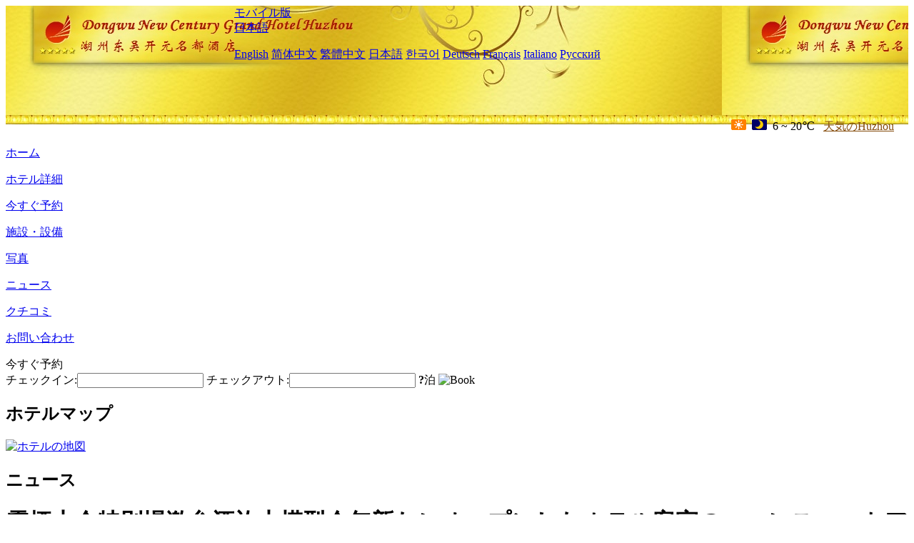

--- FILE ---
content_type: text/html; charset=utf-8
request_url: http://dongwu.newcenturygrandhotel.com/ja/news/6626.html
body_size: 6256
content:
<!DOCTYPE html PUBLIC "-//W3C//DTD XHTML 1.0 Transitional//EN" "http://www.w3.org/TR/xhtml1/DTD/xhtml1-transitional.dtd">

<html xmlns="http://www.w3.org/1999/xhtml" >
<head>
  <meta http-equiv="Content-Type" content="text/html; charset=utf-8" />
  <title>雲栖大会特別場激弁酒旅大模型今年新たにオープンしたホテル客室の40%にスマートアシスタントが配置されている, ニュース, Dongwu New Century Grand Hotel Huzhou</title>
  <meta name="Keywords" content="雲栖大会特別場激弁酒旅大模型今年新たにオープンしたホテル客室の40%にスマートアシスタントが配置されている, ニュース, Dongwu New Century Grand Hotel Huzhou 予約, 電話, 住所, 中国." />
  <meta name="Description" content="雲栖大会特別場激弁酒旅大模型今年新たにオープンしたホテル客室の40%にスマートアシスタントが配置されている, ニュース, Dongwu New Century Grand Hotel Huzhou, 湖州の発展の最前線である東呉国際広場にそびえ立っています。東は都市の主幹線道路江南工貿大街に臨み、湖州市政府に近く、蓮花荘、鉄仏寺、飛英塔などの大小の観光スポットがあります。ホテ..." />
  <link rel="shortcut icon" href="/All/Images/favicon.ico" />
  <link href="/All/style.css?20200525" type="text/css" rel="stylesheet" />
  <script type="text/javascript" src="/Javascript/jquery.js"></script>
  <script type="text/javascript" src="/Javascript/publicNew.js?20200226"></script>
  <link type="text/css" rel="stylesheet" href="/Javascript/Datepicker/jquery-ui.min.css" />
  <script type="text/javascript" src="/Javascript/Datepicker/jquery-ui.min.js"></script>
  <script type="text/javascript" src="/Javascript/Datepicker/ja.js"></script>
</head>
<body language='ja'>
  <div class="wrapper">
    	<div class="topBg" style="background:url(/dongwu.newcenturygrandhotel.com/Images/en/logo.jpg) repeat-x;">
	    <div class="top">
            <div style="float:left; padding-left:40px"><a href="/ja/" style="display:block; width:280px; height:80px"></a></div>
            <a href="http://m.dongwu.newcenturygrandhotel.com" class="mobileVersion">モバイル版</a>
<div class='languageSwitch'>
   <a class='language_ja' href='javascript:void(0);'>日本語</a>
   <p class='cornerSolid'></p>
   <div>
      <p class='cornerSharp'></p>
      <a class='language_en' href='/'>English</a>
      <a class='language_cn' href='/cn/'>简体中文</a>
      <a class='language_big5' href='/big5/'>繁體中文</a>
      <a class='language_ja' href='/ja/'>日本語</a>
      <a class='language_ko' href='/ko/'>한국어</a>
      <a class='language_de' href='/de/'>Deutsch</a>
      <a class='language_fr' href='/fr/'>Français</a>
      <a class='language_it' href='/it/'>Italiano</a>
      <a class='language_ru' href='/ru/'>Русский</a>
   </div>
</div>
            <div style="text-align:right; padding-top:80px; padding-right:20px;">
                 <img src="https://www.chinaholiday.com/images/weather/d00.gif" title="Day: Sunny" style="width:21px;height:15px;padding-right:8px;" /><img src="https://www.chinaholiday.com/images/weather/n00.gif" title="Night: Sunny" style="width:21px;height:15px;padding-right:8px;" /><span title="43F ~ 68F">6 ~ 20℃</span> <a href="https://www.chinaholiday.com/weather-forecast/huzhou.html" style="color:#844B0B; front-size:12px; padding-left:8px; text-decoration:underline;" target="_blank" title="Huzhou 天気の詳細">天気のHuzhou</a> 
            </div>
    	    <div class="clear"></div>
    	</div>
    
<div class='navBody'>
  <div class='navMain'>
    <dl class='navDL'>
      <dt class='homeTopMenuClass' ><a href='/ja/'>ホーム</a></dt>
    </dl>
    <dl class='navDL'>
      <dt class='infoTopMenuClass' ><a href='/ja/info/'>ホテル詳細</a></dt>
    </dl>
    <dl class='navDL'>
      <dt class='reservationTopMenuClass' ><a href='/ja/reservation/'>今すぐ予約</a></dt>
    </dl>
    <dl class='navDL'>
      <dt class='facilitiesTopMenuClass' ><a href='/ja/facilities/'>施設・設備</a></dt>
    </dl>
    <dl class='navDL'>
      <dt class='photosTopMenuClass' ><a href='/ja/photos/'>写真</a></dt>
    </dl>
    <dl class='navDL'>
      <dt class='newsTopMenuClass navActive' ><a href='/ja/news/'>ニュース</a></dt>
    </dl>
    <dl class='navDL'>
      <dt class='reviewsTopMenuClass' ><a href='/ja/reviews/'>クチコミ</a></dt>
    </dl>
    <dl class='navDL'>
      <dt class='contact_usTopMenuClass' ><a href='/ja/contact_us/'>お問い合わせ</a></dt>
    </dl>
    <div class='clear'></div>
  </div>
</div>

    </div>  
    <div class="layout">
    	<div class="main">
            <div class="left">
    <div class="boxBooking">
        <div class="boxBookingTitle">今すぐ予約</div>
        <div class="boxBookingCont">
            <label for="tbCheckin">チェックイン:</label><input type="text" id="tbCheckin" readonly="readonly" dateFormat="yy/mm/dd  D" />
            <label for="tbCheckout">チェックアウト:</label><input type="text" id="tbCheckout" readonly="readonly" dateFormat="yy/mm/dd  D" />
            <span id="nights" night="泊" nights="泊"><b>?</b>泊</span>
            <img class="btnBookBox" src="/All/Images/ja/Book.gif" checkin='tbCheckin' checkout='tbCheckout' alt="Book" />
            <img id="loading" src="/Reservation/Images/loading.gif" style="visibility:hidden;" alt="" />
        </div>
	</div>
    <div class="mapSmall">
        <h2>ホテルマップ</h2>
        <a href="/ja/contact_us/"><img src="/All/Images/homeMap.png" alt="ホテルの地図" /></a>
    </div>
</div>            
            <div class="right">
                <div class="box">
                    <h2>ニュース</h2>
                    <div class="articleBox">
                        <h1>雲栖大会特別場激弁酒旅大模型今年新たにオープンしたホテル客室の40%にスマートアシスタントが配置されている</h1>
                        <p class="articleTitle">Date: 2023-11-04</p>
                        <div class="articleContent"><p>2023雲栖大会は未来のホテル2030円テーブルを開催し、生成式AIによる酒旅業界の価値はホテル管理グループ、業界協会、人工知能会社の多方面で討論された。天猫精霊AIoT生態トレンドデータによると、今年新たにオープンするホテルの客室の40%にスマート音声端末が搭載され、毎晩11回以上のスマートインタラクションが行われる予定だ。</p><p>中国飯店協会酒店デジタル化専門委員会理事長の張興国氏、初旅如家知恵酒店責任者の馬歓氏、雅高グループ情報技術酒店開業及び管理総監の王浩旻氏、君亭グループデジタル情報総監の沈波氏と天猫精霊、支付宝、雲跡科学技術などの人工知能企業代表は激しい討論を展開した。</p><p>「AIはホテル全体の知能化の過程の中で、確かに非常に広い用武の場を持っている」と円卓司会者の張興国氏はまず、ホテルAIが偽命題なのか真体験なのかを議論することについて、業界には確かに食い違いがあり、肝心な問題はこれまで知能化の程度は低かったが、未来には非常に大きなシーン空間があると提案した。そのため、今回のイベントで彼が鮮明に投げかけた問題は、外資、国内の各タイプの酒管グループと人工知能企業に集まり、みんなが率直に観点を表現できるようにした。</p><p>最初の旅行は家の馬歓が提案したように、知能化の投入に直面して、業界は確かに現実的な選択と挑戦に直面して、コストと体験のバランスを取る必要があります：80%のホテルネットワークなどのインフラ整備が完全ではありません；ブランチホテルの各種システムデータの分割、所有者は3 ~ 7%のコストをインテリジェント化へのリターン予想に投入しなければならない。消費者の購買意欲と能力の差。「ロボットの送り状のデータが高いのは必ずしも良いことではありません。高すぎるということは、基本的なSOPが十分に行われていないことを意味します。例えば、お客様がミネラルウォーターを4本必要とする場合、部屋にSOPを配置するには4本の水を置くべきです」</p><p>雅高グループの王浩旻氏は、生成式大モデルがホテルのAI応用に特異点、転換点をもたらしたと主張している。ラグジュアリーホテルやフォルクスワーゲンホテルのオーナーは実際にはこのために注文したいと思っているが、ラグジュアリーホテルの消費者は人間的なサービスを望んでおり、最終的な体験にはより高い要求がある。</p><p>君亭グループの沈波氏は、AIはホテルのマーケティング、管理、運営に価値があるが、プライバシーとサービスの衝突を含む運営面での議論が大きいとみている。スマート化された体験は構築する必要があります。例えば、伝統的なホテルは洗濯室に行って洗濯機の状態を見たり、デジタル状態をスマート端末に移したりする必要があり、お客様は直感的に見ることができます。音声ロボットの設定は、より能動的に問い合わせることができます。</p><p>業界内では行動力AIの面でも積極的に変化している。雲跡科学技術パートナーで高級副総裁の趙永波氏によると、現在、ホテルのシーンデーサービスは延べ百万人に上り、サービスロボットも同様に論争から徐々に業界標準化に向かっている。「テクノロジーの最高の発展は、テクノロジーの利便性を享受しているが、その存在を感じていないことだ」</p><p>支付宝デジタル化ホテルの責任者である巴録氏は、人工知能企業の視点から、良いAIソリューションは、データ、モデル、安全、サービスから、すべて底辺で明確に設計し、確定性の価値を提供し、ホテルオーナーが簡単にビジネス選択をすることができるようにする必要があると考えている。</p><p><br /></p></div>
                        <div class="clear" style="height:20px"></div>
                        <ul>
                            <li style="float:left;width:300px;"><a style="float:left; width:300px; overflow:hidden; text-overflow:ellipsis; white-space:nowrap;" href="/ja/news/6615.html" title="ホテルのAI大モデル——デジタル化とともに脈動する探索者">Prev:ホテルのAI大モデル——デジタル化とともに脈動する探索者</a></li>
                            <li style="float:right;width:300px;"><a style="float:left; width:300px; overflow:hidden; text-overflow:ellipsis; white-space:nowrap;" href="/ja/news/6632.html" title="中国の高級ホテルの発展とデジタル化の破局">Next:中国の高級ホテルの発展とデジタル化の破局</a></li>
                        </ul>
                        <div class="clear"></div>
                        <div><a href="./"><img src="/All/Images/icon_2.gif" />&nbsp;&nbsp;Go Back</a></div>
                    </div>
                </div>
            </div>
            <div class="clear"></div>
        </div>
    </div>
    	<div class="footer">
            <p style="display:none">電話:+86-572-2288888</p>
            <p>アドレス: 労働路555号、</p>
            <p>2014年オープン， Dongwu New Century Grand Hotel Huzhou.</p>
    </div>
  </div>
</body>
</html>
